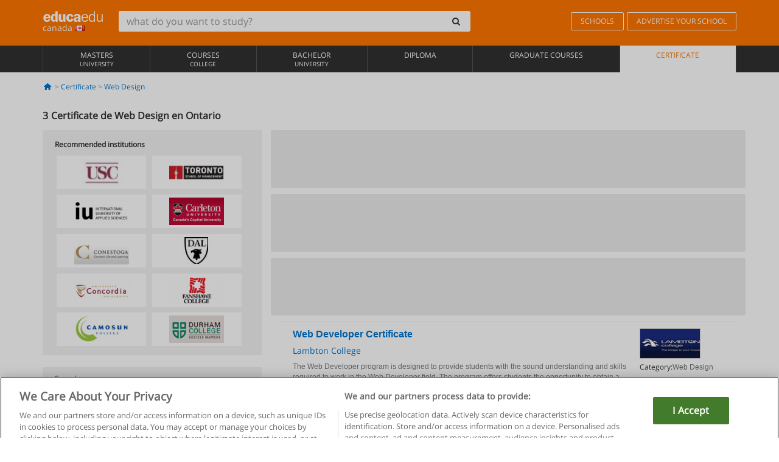

--- FILE ---
content_type: text/html; charset=UTF-8
request_url: https://www.educaedu.ca/certificate/web-design/ontario
body_size: 12653
content:
<!DOCTYPE html>
<html lang="en-CA">
    
    <head>
        
        <meta charset="UTF-8">
        <meta http-equiv="X-UA-Compatible" content="IE=edge">
        <meta name="viewport" content="width=device-width, initial-scale=1.0">
                    <meta name="robots" content="index, follow">
        <meta name="googlebot" content="index, follow"> 
                <meta name="description" content="Estudia Certificate de Web Design en Ontario con Educaedu. Encuentra programas de Educación Superior en las modalidades presencial y semipresencial, compara la oferta formativa de diferentes centros y universidades.">
            
        <title>            Certificate de Web Design en Ontario
                | Educaedu
</title>
        <link rel="dns-prefetch" href="https://static1.educaedu.ca/">
        <link rel="preconnect" href="https://static1.educaedu.ca/" crossorigin >
        <link rel="dns-prefetch" href="https://statictrack.educatrack.com/">
        <link rel="dns-prefetch" href="https://track.educatrack.com/">
        <link rel="dns-prefetch" href="https://fonts.gstatic.com">
        <link rel="dns-prefetch" href="https://www.googletagmanager.com">
        <link rel="dns-prefetch" href="https://www.google-analytics.com">
        <link rel="preconnect" href="https://statictrack.educatrack.com/" crossorigin>
        <link rel="preconnect" href="https://track.educatrack.com/" crossorigin>
        <link rel="preconnect" href="https://fonts.gstatic.com" crossorigin>
        <link rel="preconnect" href="https://www.googletagmanager.com" crossorigin>        
        <link rel="preconnect" href="https://www.google-analytics.com" crossorigin>

        <link rel="preload" href="https://static1.educaedu.ca/build/images/logo-educaedu.svg" fetchpriority="high"  as="image" type="image/svg+xml" >
<link rel="preload" href="https://fonts.gstatic.com/s/opensans/v16/mem8YaGs126MiZpBA-UFVZ0bf8pkAg.woff2" media="(min-width: 768px)" as="font" type="font/woff2" crossorigin>
<link rel="preload" href="https://static1.educaedu.ca/build/fonts/icons-educaedu.2e429f28.woff2" media="(min-width: 768px)" as="font" type="font/woff2" crossorigin>
<style>
    @font-face {
        font-family: "Open sans fallback";
        size-adjust: 103.50%;
        ascent-override: 103%;
        src: local("Arial");
    }
</style>            <style>
        .pagination>li{display:inline}.pagination>li>a{position:relative;float:left;padding:6px 12px;margin-left:-1px;line-height:1.42857143;color:#337ab7;text-decoration:none;background-color:#fff;border:1px solid #ddd}.pagination>li:first-child>a{margin-left:0;border-top-left-radius:4px;border-bottom-left-radius:4px}.pagination>.active>a{z-index:3;color:#fff;background-color:#337ab7;border-color:#337ab7}@-ms-viewport{width:device-width}.filtros li.panel .change-category-action,.filtros li.panel a{padding:6px 30px 6px 10px;color:#000;display:block;width:100%;padding-left:25px;font-size:12px;font-weight:400}.filtros li.panel.active>.change-category-action{color:#ff7600;text-decoration:none;background-color:#fff9f4}.filtros li.panel .change-category-action::before,.filtros li.panel .change-course_type-action::before,.filtros li.panel a::before{visibility:visible;content:'\f10c';font-family:icons-educaedu;margin-right:4px;font-size:14px;margin-left:-16px}.filtros li.panel.active>.change-category-action::before{content:'\f192'}@media screen and (max-width:767px){.pagination>li{display:none}.pagination>li:first-child{display:inline}.pagination>li.active:first-child{display:none}}[class^=icon-]:before{font-family:icons-educaedu;font-style:normal;font-weight:400;speak:none;display:inline-block;text-decoration:inherit;width:1em;margin-right:.2em;text-align:center;font-variant:normal;text-transform:none;line-height:1em;margin-left:.2em;-webkit-font-smoothing:antialiased;-moz-osx-font-smoothing:grayscale}.icon-search:before{content:'\e800'}.icon-down-open:before{content:'\e801'}.icon-cancel:before{content:'\e804'}.icon-menu:before{content:'\f008'}.icon-mail-alt:before{content:'\f0e0'}.icon-sliders:before{content:'\f1de'}html{font-family:sans-serif;-ms-text-size-adjust:100%;-webkit-text-size-adjust:100%}body{margin:0}header,nav{display:block}a{background-color:transparent}b,strong{font-weight:700}h1{font-size:2em;margin:.67em 0}img{border:0}svg:not(:root){overflow:hidden}button,input{color:inherit;font:inherit;margin:0}button{overflow:visible}button{text-transform:none}button{-webkit-appearance:button}button::-moz-focus-inner,input::-moz-focus-inner{border:0;padding:0}input{line-height:normal}input[type=search]{-webkit-appearance:textfield;-webkit-box-sizing:content-box;-moz-box-sizing:content-box;box-sizing:content-box}input[type=search]::-webkit-search-cancel-button,input[type=search]::-webkit-search-decoration{-webkit-appearance:none}*{-webkit-box-sizing:border-box;-moz-box-sizing:border-box;box-sizing:border-box}:after,:before{-webkit-box-sizing:border-box;-moz-box-sizing:border-box;box-sizing:border-box}html{font-size:10px}body{font-family:"Helvetica Neue",Helvetica,Arial,sans-serif;font-size:14px;line-height:1.42857143;color:#333;background-color:#fff}button,input{font-family:inherit;font-size:inherit;line-height:inherit}a{color:#337ab7;text-decoration:none}img{vertical-align:middle}h1,h4{font-family:inherit;font-weight:500;line-height:1.1;color:inherit}h1{margin-top:20px;margin-bottom:10px}h4{margin-top:10px;margin-bottom:10px}h1{font-size:36px}h4{font-size:18px}ul{margin-top:0;margin-bottom:10px}.container{padding-right:15px;padding-left:15px;margin-right:auto;margin-left:auto}@media (min-width:768px){.container{width:750px}}@media (min-width:992px){.container{width:970px}}@media (min-width:1200px){.container{width:1170px}}.row{margin-right:-15px;margin-left:-15px}.col-sm-4,.col-sm-8,.col-xs-12{position:relative;min-height:1px;padding-right:15px;padding-left:15px}.col-xs-12{float:left}.col-xs-12{width:100%}@media (min-width:768px){.col-sm-4,.col-sm-8{float:left}.col-sm-8{width:66.66666667%}.col-sm-4{width:33.33333333%}.col-sm-pull-8{right:66.66666667%}.col-sm-push-4{left:33.33333333%}}label{display:inline-block;max-width:100%;margin-bottom:5px;font-weight:700}input[type=search]{-webkit-box-sizing:border-box;-moz-box-sizing:border-box;box-sizing:border-box;-webkit-appearance:none;appearance:none}.form-control{display:block;width:100%;height:34px;padding:6px 12px;font-size:14px;line-height:1.42857143;color:#555;background-color:#fff;background-image:none;border:1px solid #ccc;border-radius:4px;-webkit-box-shadow:inset 0 1px 1px rgba(0,0,0,.075);box-shadow:inset 0 1px 1px rgba(0,0,0,.075)}.form-control::-moz-placeholder{color:#999;opacity:1}.form-control:-ms-input-placeholder{color:#999}.form-control::-webkit-input-placeholder{color:#999}.form-control::-ms-expand{background-color:transparent;border:0}.form-group{margin-bottom:15px}.btn{display:inline-block;margin-bottom:0;font-weight:400;text-align:center;white-space:nowrap;vertical-align:middle;-ms-touch-action:manipulation;touch-action:manipulation;background-image:none;border:1px solid transparent;padding:6px 12px;font-size:14px;line-height:1.42857143;border-radius:4px}.btn-default{color:#333;background-color:#fff;border-color:#ccc}.fade{opacity:0}.collapse{display:none}.caret{display:inline-block;width:0;height:0;margin-left:2px;vertical-align:middle;border-top:4px dashed;border-right:4px solid transparent;border-left:4px solid transparent}.btn .caret{margin-left:0}.input-group{position:relative;display:table;border-collapse:separate}.input-group .form-control{position:relative;z-index:2;float:left;width:100%;margin-bottom:0}.input-group .form-control,.input-group-btn{display:table-cell}.input-group-btn{width:1%;white-space:nowrap;vertical-align:middle}.input-group .form-control:first-child,.input-group-btn:last-child>.btn:not(:last-child):not(.dropdown-toggle){border-top-right-radius:0;border-bottom-right-radius:0}.input-group-btn:last-child>.btn{border-top-left-radius:0;border-bottom-left-radius:0}.input-group-btn{position:relative;font-size:0;white-space:nowrap}.input-group-btn>.btn{position:relative}.input-group-btn>.btn+.btn{margin-left:-1px}.input-group-btn:last-child>.btn{z-index:2;margin-left:-1px}.nav{padding-left:0;margin-bottom:0;list-style:none}.nav>li{position:relative;display:block}.nav>li>a{position:relative;display:block;padding:10px 15px}.nav-stacked>li{float:none}.nav-stacked>li+li{margin-top:2px;margin-left:0}.navbar{position:relative;min-height:50px;margin-bottom:20px;border:1px solid transparent}.navbar-collapse{padding-right:15px;padding-left:15px;overflow-x:visible;border-top:1px solid transparent;-webkit-box-shadow:inset 0 1px 0 rgba(255,255,255,.1);box-shadow:inset 0 1px 0 rgba(255,255,255,.1);-webkit-overflow-scrolling:touch}.container>.navbar-collapse,.container>.navbar-header{margin-right:-15px;margin-left:-15px}.navbar-brand{float:left;height:50px;padding:15px;font-size:18px;line-height:20px}.navbar-brand>img{display:block}@media (min-width:768px){.navbar{border-radius:4px}.navbar-header{float:left}.navbar-collapse{width:auto;border-top:0;-webkit-box-shadow:none;box-shadow:none}.navbar-collapse.collapse{display:block!important;height:auto!important;padding-bottom:0;overflow:visible!important}.container>.navbar-collapse,.container>.navbar-header{margin-right:0;margin-left:0}.navbar>.container .navbar-brand{margin-left:-15px}.navbar-toggle{display:none}}.navbar-toggle{position:relative;float:right;padding:9px 10px;margin-right:15px;margin-top:8px;margin-bottom:8px;background-color:transparent;background-image:none;border:1px solid transparent;border-radius:4px}.navbar-nav{margin:7.5px -15px}.navbar-nav>li>a{padding-top:10px;padding-bottom:10px;line-height:20px}@media (min-width:768px){.navbar-nav{float:left;margin:0}.navbar-nav>li{float:left}.navbar-nav>li>a{padding-top:15px;padding-bottom:15px}.navbar-form .form-control{display:inline-block;width:auto;vertical-align:middle}.navbar-form .input-group{display:inline-table;vertical-align:middle}.navbar-form .input-group .form-control,.navbar-form .input-group .input-group-btn{width:auto}.navbar-form .input-group>.form-control{width:100%}}.navbar-form{padding:10px 15px;margin-right:-15px;margin-left:-15px;border-top:1px solid transparent;border-bottom:1px solid transparent;-webkit-box-shadow:inset 0 1px 0 rgba(255,255,255,.1),0 1px 0 rgba(255,255,255,.1);box-shadow:inset 0 1px 0 rgba(255,255,255,.1),0 1px 0 rgba(255,255,255,.1);margin-top:8px;margin-bottom:8px}@media (min-width:768px){.navbar-form{width:auto;padding-top:0;padding-bottom:0;margin-right:0;margin-left:0;border:0;-webkit-box-shadow:none;box-shadow:none}.navbar-right{float:right!important;margin-right:-15px}}.navbar-default{background-color:#f8f8f8;border-color:#e7e7e7}.navbar-default .navbar-nav>li>a{color:#777}.navbar-default .navbar-nav>.active>a{color:#555;background-color:#e7e7e7}.navbar-default .navbar-collapse{border-color:#e7e7e7}.panel{margin-bottom:20px;background-color:#fff;border:1px solid transparent;border-radius:4px;-webkit-box-shadow:0 1px 1px rgba(0,0,0,.05);box-shadow:0 1px 1px rgba(0,0,0,.05)}button.close{padding:0;background:0 0;border:0;-webkit-appearance:none;appearance:none}.modal{position:fixed;top:0;right:0;bottom:0;left:0;z-index:1050;display:none;overflow:hidden;-webkit-overflow-scrolling:touch;outline:0}.modal.fade .modal-dialog{-webkit-transform:translate(0,-25%);-ms-transform:translate(0,-25%);-o-transform:translate(0,-25%);transform:translate(0,-25%)}.modal-dialog{position:relative;width:auto;margin:10px}.modal-content{position:relative;background-color:#fff;-webkit-background-clip:padding-box;background-clip:padding-box;border:1px solid #999;border:1px solid rgba(0,0,0,.2);border-radius:6px;-webkit-box-shadow:0 3px 9px rgba(0,0,0,.5);box-shadow:0 3px 9px rgba(0,0,0,.5);outline:0}.modal-header{padding:15px;border-bottom:1px solid #e5e5e5}.modal-header .close{margin-top:-2px}.modal-title{margin:0;line-height:1.42857143}@media (min-width:768px){.modal-dialog{width:600px;margin:30px auto}.modal-content{-webkit-box-shadow:0 5px 15px rgba(0,0,0,.5);box-shadow:0 5px 15px rgba(0,0,0,.5)}}.container:after,.container:before,.modal-header:after,.modal-header:before,.nav:after,.nav:before,.navbar-collapse:after,.navbar-collapse:before,.navbar-header:after,.navbar-header:before,.navbar:after,.navbar:before,.row:after,.row:before{display:table;content:" "}.container:after,.modal-header:after,.nav:after,.navbar-collapse:after,.navbar-header:after,.navbar:after,.row:after{clear:both}.pull-right{float:right!important}.hidden{display:none!important}.visible-xs{display:none!important}@media (max-width:767px){.visible-xs{display:block!important}.hidden-xs{display:none!important}}body{font-family:'Open sans',Helvetica,Arial,sans-serif;background-color:transparent}h1,h4{font-family:'Open sans',Helvetica,Arial,sans-serif}.btn{font-family:"Open sans",Helvetica,Arial,sans-serif}h1{font-weight:600;margin-top:0;margin-bottom:0;font-size:16px;line-height:18px}a{color:#337ab7}.form-control{-webkit-box-shadow:none;box-shadow:none}.centros-recomendados{padding:5px 20px 10px;margin-bottom:20px;background-color:#f2f2f2;font-size:12px}.centros-recomendados label{display:block;margin-top:10px}.centros-recomendados .thumbnail img{margin:0 10px 10px 0}.header-h1{margin-bottom:15px;margin-top:15px}.number-h1{font-weight:600;font-size:16px;line-height:18px;float:left;margin-right:5px}.centros-recomendados a.thumbnail{width:46%;background-color:#fff;display:inline-block;margin:1.5% 1%;text-align:center}.filtros .centros-recomendados .thumbnail img{padding:5px;margin:0 auto;text-align:center;max-width:100%;height:auto}@media only screen and (max-width:767px){.centros-recomendados{display:none}.hidden-xs{display:none!important}}@media only screen and (max-width:360px){.hidden-xxs{display:none!important}.hidden-xs{display:none!important}}.btn,.form-control{border-radius:2px}.back-to-top{position:fixed;bottom:20px;right:20px;display:none;z-index:9;border-radius:50%;height:35px;width:35px;background-color:transparent;font-size:21px;color:#b7b7b7;padding:0;-ms-transform:rotate(180deg);-webkit-transform:rotate(180deg);transform:rotate(180deg)}[class^=icon-]:before{visibility:visible}.centros-recomendados .thumbnail img{margin:0 0 10px}.form-control::-webkit-input-placeholder{font-style:normal}.form-control::-moz-placeholder{font-style:normal}.form-control:-ms-input-placeholder{font-style:normal}.form-control:-moz-placeholder{font-style:normal}a{color:#0076d1}button.close{-webkit-appearance:none;padding:0;background:0 0;border:0}.close{float:right;font-size:21px;font-weight:700;line-height:1;color:#000;text-shadow:0 1px 0 #fff;opacity:.2}.barracookies{z-index:99999;position:fixed;left:0;right:0;bottom:0;padding:5px;background:#f5f5f5;line-height:20px;font-size:12px;text-align:center;box-sizing:border-box;display:none}.barracookies a.view-more{color:#f04d00;text-decoration:none;font-size:12px}.barracookies button.cookie-bar-close-option{background-color:transparent;border:0;color:#f04d00}.barracookies .container{position:relative}.barracookies .container .container-text{width:auto;height:auto;margin:0 auto;position:relative;display:inline}.modal{padding-right:0!important}.modal button.close{-webkit-appearance:none;padding:0;background:0 0;border:0}.modal .close{float:right;font-size:21px;font-weight:700;line-height:1;color:#000;text-shadow:0 1px 0 #fff;opacity:.2}.modal-educaedu-old .close{margin-top:-26px;background-color:#ff7800!important;padding:2px 10px!important;opacity:1;border:0;color:#fff;text-shadow:none;position:absolute;z-index:99;right:0;top:1px}.modal-educaedu-old .modal-header .modal-title{display:none}.modal-educaedu-old .modal-header{padding:0;margin-top:-1px}.modal-educaedu-old .modal-content{border-radius:0}.modal-dialog{margin:60px auto 0}.modal-content{border:0}.modal-content-big{width:60%}@media (max-width:1200px){.modal-content-big{width:90%}}.modal-iframe{position:absolute;top:0;left:0}@media screen and (-webkit-min-device-pixel-ratio:0){input{font-size:16px!important}}ul.full-width li span{display:block;font-size:10px;margin-top:-6px}ul.full-width{width:100%}ul.full-width li{list-style:none;text-align:center;border-right:1px solid #545454;-webkit-box-flex:1;-ms-flex-positive:1;flex-grow:1}ul.full-width li:first-child{border-left:1px solid #545454}ul.full-width li a{display:block;text-decoration:none}@media only screen and (max-width:995px){ul.full-width li,ul.full-width li:first-child{border-right:none;border-left:none}ul.full-width li a{font-size:12px}ul.full-width li span{font-size:8px}}ul.full-width{display:table;table-layout:fixed;display:-webkit-box;display:-ms-flexbox;display:flex;-webkit-box-orient:horizontal;-webkit-box-direction:normal;-ms-flex-direction:row;flex-direction:row}.navbar-collapse{padding-right:0;padding-left:0}.navbar-orange{background:#ff7600;margin-bottom:0;border-radius:0}.navbar-orange a{color:#fff}.navbar-orange .navbar-brand{height:auto;padding:18px 15px 14px;font-size:14px}.navbar-brand span img{vertical-align:baseline;height:9px}.navbar-orange .navbar-brand>img{height:18px}.navbar-orange .navbar-nav>li>a{border:1px solid;padding-top:4px;padding-bottom:4px;margin-top:20px;margin-left:5px;font-size:12px}.navbar-orange .navbar-right{margin-right:0}.navbar-nav>li>a{padding-top:25px;padding-bottom:25px}.navbar{min-height:0;margin-bottom:0;border-radius:0;border:0}.navbar-toggle{margin-bottom:0;font-size:21px;color:#fff;padding:5px 0;border-radius:2px}.navbar-default{background-color:#303030}.navbar-default .navbar-nav>li>a{color:#fff}.navbar-default .navbar-nav>li>a{font-size:12px;padding:6px 0 4px;text-transform:uppercase;height:100%}.navbar-default .navbar-nav>li.active>a{color:#ff7600;background-color:#fff}.navbar-brand>img{vertical-align:baseline;width:100px}.navbar-form{padding:10px;display:inline-block}.navbar-form .input-group-btn .btn{border-left-color:transparent}.navbar-form .form-control{border:0;-webkit-box-shadow:none;box-shadow:none}.navbar-form .btn,.navbar-form .form-control{border:1px solid #fff}@media only screen and (max-width:767px){.navbar-orange .navbar-brand{padding:12px 16px 10px 15px}.li-centers{border-top:1px solid #545454}.navbar-form .input-group>.form-control{width:100%}.navbar-form{margin-top:0;margin-bottom:0;padding-top:0;border-top:0;box-shadow:none;display:block}.navbar-brand>img{width:100px}}.header-buscador button,.header-buscador input{border:0;box-shadow:none}.header-buscador .btn-close{display:none}.header-buscador .input-group-btn .btn{border-top-right-radius:3px!important;border-bottom-right-radius:3px!important}@media (max-width:767px){.barracookies .container .container-text{display:block}.header-buscador{max-width:100%;position:fixed;z-index:10;top:0;right:15px;border:0;left:15px;background:#fff;border-bottom:1px solid #ccc;box-shadow:0 0 5px rgba(0,0,0,.2)}.header-buscador .navbar-form{margin-right:0;margin-left:0;margin-top:12px;margin-bottom:2px}.header-search-action-button{background-color:#ff7600;color:#fff;border:1px solid #ff7600!important;border-radius:3px!important}.header-search-action-button .icon-search:before{font-size:18px}.header-buscador .btn-close{border:0;margin-left:2px;display:inline-block;background-color:transparent;color:var(--color-grisoscuro)}.header-buscador .input-group-btn{padding-left:10px}.header-buscador .navbar-form input{border-bottom:1px solid}}@media (min-width:768px){.header-buscador.collapse{display:inline-table!important}.header-buscador{width:calc(100% - 480px)}.header-buscador .navbar-form,.header-buscador .navbar-form .input-group{width:100%}}header a,nav a{font-family:'Open Sans',sans-serif}ul{list-style:none}.navbar-white{background-color:#fff}@media screen and (max-width:767px){.filter-buttons{display:flex;flex-direction:row;align-items:center;background-color:#f2f2f2;margin:0 -15px;padding:10px 15px;overflow-x:auto}.filter-buttons-group{display:flex;flex-wrap:nowrap;margin-left:10px}.filter-buttons-group .btn{margin-right:5px}.filter-buttons-group .btn.selected{color:#fff;background-color:#337ab7;border-color:#2e6da4}}.filtros-container{background-color:#f2f2f2;padding:0;font-size:12px}.filtros .form-group{padding:10px 20px 20px;border-bottom:3px solid #fff;margin-top:5px;margin-bottom:5px}.filtros .form-group input[type=text]{-webkit-appearance:none;-moz-appearance:none;appearance:none;border:1px solid #ccc}.filtros .input-group-btn .btn{border-left-color:transparent}.filtros .panel{border:none;line-height:18px;margin-bottom:0;background-color:#fff;border-top:1px solid #eee;position:relative;margin-top:0}.filtros li.panel a{padding:6px 30px 6px 10px;color:#000;display:block;width:100%;padding-left:25px;font-size:12px;font-weight:400}.filtros .items-count{padding:8px;position:absolute;right:0;top:0;color:#757575}.filtros li.panel .change-course_type-action::before,.filtros li.panel a::before{visibility:visible;content:'\f10c';font-family:icons-educaedu;margin-right:4px;font-size:14px;margin-left:-16px}.filtros .form-control{font-size:12px}@media screen and (max-width:767px){.row-offcanvas{margin-top:10px;position:relative}.row-offcanvas-left{left:0}.row-offcanvas-left .sidebar-offcanvas{left:-100%}.sidebar-offcanvas{position:absolute;top:0;z-index:999}.sidebar-offcanvas{position:fixed}.filtros .navbar{padding:10px;width:100%}.filtros-form input{color:#000}.mobile-count-show{font-weight:700;font-family:'Open Sans',sans-serif;font-size:14px;line-height:34px;text-align:center;color:#666}.button-visible{display:inline-block!important}}.filtros-form input{font-family:"Open sans",Helvetica,Arial,sans-serif;font-size:12px}.adsense_skeleton{height:120px;border-radius:3px;margin-bottom:10px;background-color:#eee;animation:1.6s linear infinite adsense_skeleton}@keyframes adsense_skeleton{0%{background-color:#eee}50%{background-color:#e0e0e0}}.course-row{padding-bottom:10px;border:1px solid transparent;border-bottom:1px solid #eee;padding:10px 20px}.course-row{display:grid;grid-template-columns:2fr 2fr 1fr;gap:5px 10px;grid-auto-flow:row dense;grid-template-areas:"course-title course-title course-title" "course-info course-info course-info" "course-buttons course-buttons course-buttons"}.center-logo{display:none;grid-area:center-logo}.course-title{grid-area:course-title}.course-info{grid-area:course-info}.course-description{display:none;grid-area:course-description}.course-buttons{grid-area:course-buttons}.course-download-button{grid-area:course-download-button}.course-whatsapp-button{grid-area:course-whatsapp-button}.course-info-button{grid-area:course-info-button}@media screen and (min-width:768px){.filtros-container .nav.nav-stacked{max-height:350px;overflow:auto;padding:4px 0}.adsense_skeleton{height:95px}.course-buttons{display:block}.course-row{grid-template-columns:2fr 2fr 1fr;grid-template-areas:"course-title course-title center-logo" "course-description course-description course-info" "course-buttons course-buttons course-info"}.course-description{display:block}.center-logo{display:inline-block;font-size:12px}}.first-course-list-row{border-top:1px solid #eee}.course-buttons{padding-top:10px}.course-center-logo{border:1px solid #ccc;min-width:100px;min-height:50px}.course-content-row{margin-bottom:7px;font-size:12px}.course-content-row.grey-text{font-size:12px}.grey-text{color:#757575;font-family:Arial,Helvetica,sans-serif}.course-title-link{font-family:Arial,Helvetica,serif,sans-serif;font-size:16px;line-height:20px;font-weight:700;color:#0076d1;margin-bottom:7px;display:inline-block}.course-price{color:#b65b0c;font-weight:700}@media screen and (max-width:992px){.center-link-element.link-logo{float:right;padding:0}.center-link-element,.center-name{font-size:13px}}.btn-educaedu-primary{background:#ff7600;background:-webkit-linear-gradient(#fd8c2b,#ff7600);background:-o-linear-gradient(#fd8c2b,#ff7600);background:-moz-linear-gradient(#fd8c2b,#ff7600);background:linear-gradient(#fd8c2b,#ff7600);border-radius:6px;color:#fff;font-weight:700;padding:4px 10px}.btn-educaedu-primary{flex-grow:1;font-size:13px}@media screen and (min-width:375px){.btn-educaedu-primary{font-size:13px}}.course-buttons{display:flex;flex-wrap:wrap;gap:.5em}.course-buttons .btn-educaedu-primary i{display:none}@media screen and (min-width:767px){.btn-educaedu-primary{flex-grow:0}.course-buttons .btn-educaedu-primary i{display:inline-block}}.pagination-text{display:none}@media screen and (max-width:767px){.pagination-text{display:inline-block}}.sf-minitoolbar{background-color:#222;border-top-left-radius:4px;bottom:0;box-sizing:border-box;display:none;height:36px;padding:6px;position:fixed;right:0;z-index:99999}.sf-minitoolbar button{background-color:transparent;padding:0;border:none}.sf-minitoolbar svg{max-height:24px;max-width:24px;display:inline}.sf-toolbar-clearer{clear:both;height:36px}.sf-display-none{display:none}.sf-toolbarreset *{box-sizing:content-box;vertical-align:baseline;letter-spacing:normal;width:auto}.sf-toolbarreset{background-color:#222;bottom:0;box-shadow:0 -1px 0 rgba(0,0,0,.2);color:#eee;font:11px Arial,sans-serif;left:0;margin:0;padding:0 36px 0 0;position:fixed;right:0;text-align:left;text-transform:none;z-index:99999;direction:ltr;-webkit-font-smoothing:subpixel-antialiased;-moz-osx-font-smoothing:auto}.sf-toolbarreset svg{height:20px;width:20px;display:inline-block}.sf-toolbarreset .sf-cancel-button{color:#444}.sf-toolbarreset .hide-button{background:#444;display:block;position:absolute;top:0;right:0;width:36px;height:36px;text-align:center;border:none;margin:0;padding:0}.sf-toolbarreset .hide-button svg{max-height:18px;margin-top:1px}.sf-toolbar-block{display:block;float:left;height:36px;margin-right:0;white-space:nowrap;max-width:15%}.sf-toolbar-block>a{display:block;text-decoration:none;background-color:transparent;color:inherit}.sf-toolbar-block span{display:inline-block}.sf-toolbar-block .sf-toolbar-value{color:#f5f5f5;font-size:13px;line-height:36px;padding:0}.sf-toolbar-block .sf-toolbar-info{border-collapse:collapse;display:table;z-index:100000}.sf-toolbar-block .sf-toolbar-info-piece{border-bottom:3px solid transparent;display:table-row}.sf-toolbar-block .sf-toolbar-info-piece:last-child{margin-bottom:0}.sf-toolbar-block .sf-toolbar-info-piece b{color:#aaa;display:table-cell;font-size:11px;padding:4px 8px 4px 0}.sf-toolbar-block:not(.sf-toolbar-block-dump) .sf-toolbar-info-piece span{color:#f5f5f5}.sf-toolbar-block .sf-toolbar-info-piece span{font-size:12px}.sf-toolbar-block .sf-toolbar-info{background-color:#444;bottom:36px;color:#f5f5f5;display:none;padding:9px 0;position:absolute}.sf-toolbar-block .sf-toolbar-icon{display:block;height:36px;padding:0 7px;overflow:hidden;text-overflow:ellipsis}.sf-toolbar-block-request .sf-toolbar-icon{padding-left:0;padding-right:0}.sf-toolbar-block .sf-toolbar-icon svg{border-width:0;position:relative;top:8px;vertical-align:baseline}.sf-toolbar-block .sf-toolbar-icon svg+span{margin-left:4px}.sf-toolbar-icon .sf-toolbar-value{display:none}@media (min-width:768px){.sf-toolbar-icon .sf-toolbar-value{display:inline}.sf-toolbar-block .sf-toolbar-icon svg{top:6px}.sf-toolbar-block .sf-toolbar-icon{padding:0 10px}.sf-toolbar-block-request .sf-toolbar-icon{padding-left:0;padding-right:0}.sf-toolbar-block .sf-toolbar-info-piece b{font-size:12px}.sf-toolbar-block .sf-toolbar-info-piece span{font-size:13px}}        
    </style>
        
         
        
        <link rel="shortcut icon" href="https://static1.educaedu.ca/build/images/favicon-educaedu.ico">
        <link rel="apple-touch-icon" href="https://static1.educaedu.ca/apple-touch-icon.png">
        
        <script>
            window.onerror = function (msg, file, lineNo, columnNo, error){
                if(/googlebot/i.test(navigator.userAgent)){
                    return false;
                }
                var params = 'url='+window.location.href+'&line='+lineNo+'&col='+columnNo+'&message='+msg+'&error='+error+'&file='+file;
                var xhttp = new XMLHttpRequest();
                xhttp.open('POST','/js-errors',true);
                xhttp.setRequestHeader('Content-type', 'application/x-www-form-urlencoded');
                xhttp.send(params);
                if(typeof error !== 'undefined') {
                    dataLayer = dataLayer || [];
                    dataLayer.push({'event':'error_js'});
                }
                return false;
            };
        </script>

                    <script>var userEmail = '';</script>
                
            
            <script>        
            var pageOptions = {
                'pubId': 'pub-0159970609929852',
                'channel': '0490655742',
                'adtest': 'off',
                'hl': 'en',
                'ie': 'utf8',
                'oe': 'utf8',
                'mode': '',
                'styleId': '5412800633',
                'personalizedAds': true,
                'query': 'Certificate Web Design in Ontario',
                'number': 3 
            };
    
            var adblocks = [{'container': 'adsgoogle1'} , {'container' : 'adsgoogle2'}];
        </script>
    
    <script>
                    var numResults = '3';
            </script>    
        
        <!-- Google Tag Manager -->
        <script>(function(w,d,s,l,i){w[l]=w[l]||[];w[l].push({'gtm.start':
        new Date().getTime(),event:'gtm.js'});var f=d.getElementsByTagName(s)[0],
        j=d.createElement(s),dl=l!='dataLayer'?'&l='+l:'';j.async=true;j.src=
        'https://www.googletagmanager.com/gtm.js?id='+i+dl;f.parentNode.insertBefore(j,f);
        })(window,document,'script','dataLayer','GTM-NWCBB9P');</script>
        <!-- End Google Tag Manager -->
        
            <link rel="canonical" href="https://www.educaedu.ca/certificate/web-design/ontario">
    
            <link rel="amphtml" href="https://www.educaedu.ca/amp/certificate/web-design/ontario">
    
            
        
            </head>
    
    <body>
                 
        <!-- Google Tag Manager (noscript) -->
        <noscript><iframe src="https://www.googletagmanager.com/ns.html?id=GTM-NWCBB9P"
        height="0" width="0" style="display:none;visibility:hidden"></iframe></noscript>
        <!-- End Google Tag Manager (noscript) -->
        
        
                        <header class="header navbar navbar-orange country-code-ca">
        <div class="container">
            
            <div class="navbar-header">
                <button  type="button" class="dev-open-menu navbar-toggle collapsed" aria-label="Menu" data-toggle="collapse" data-target="#navbar" aria-expanded="false" aria-controls="navbar">
                    <i class="icon-menu"></i>
                    <i class="icon-cancel ri-close-circle-line hidden"></i>
                </button>
                <button type="button" class="dev-open-search navbar-toggle collapsed" aria-label="search" data-toggle="collapse" data-target="#navbar-buscador" aria-expanded="false" aria-controls="navbar-buscador">
                    <span class="icon-search"></span>
                </button>

                <a class="navbar-brand" href="https://www.educaedu.ca/" title="Educaedu Canada">
                                            <img src="https://static1.educaedu.ca/build/images/logo-educaedu.svg" onerror="this.onerror=null; this.src='https://static1.educaedu.ca/build/images/logo-educaedu.png'" width="300" height="55" alt="Educaedu">                        
                                        <span class="hidden-xxs">
                        canada
                        <img src="https://static1.educaedu.ca/build/images/ca.gif" alt="" width="16" height="11">
                    </span>
                </a> 
            </div>

            <div id="navbar-buscador" class="navbar-collapse collapse header-buscador" aria-expanded="false" role="navigation">
                <form class="navbar-form" method="get" action="https://www.educaedu.ca/nf/search.php">
                    <div class="input-group">
                        <input type="search" name="txtBusqueda" id="header_search_text" aria-label="what do you want to study?" class="header_search_text form-control" placeholder="what do you want to study?">
                        <span class="input-group-btn">
                            <button class="btn btn-default header-search-action-button" aria-label="search" type="submit">
                                <span class="icon-search"></span>
                            </button>
                            <button class="btn btn-close" type="button" aria-label="Close"  data-toggle="collapse" data-target="#navbar-buscador">
                                <i class="icon-cancel ri-close-circle-line"></i>
                            </button>
                        </span>
                    </div>
                </form>
            </div>

            <ul class="nav navbar-nav navbar-right hidden-xs">               
                <li>
                                        <a href="https://www.educaedu.ca/schools" class="btn" title="Schools">
                        SCHOOLS
                    </a>
                </li>
                <li>
                    <a href="https://www.educaedu.ca/educational-institution-access/advertise-your-institution.php" class="btn" title="Advertise your school">
                        ADVERTISE YOUR SCHOOL
                    </a>
                </li>
            </ul>

        </div>
    </header>

    <nav class="navbar navbar-default">
        <div class="container">

            <div id="navbar" class="collapse navbar-collapse">

                <ul class="nav navbar-nav full-width">
                                    
                                                                                        
                                                                                                    <li class="">
                        <a href="https://www.educaedu.ca/masters" title="Masters University">
                            Masters
                            <span>University</span>                        </a>
                    </li>
                    
                                    
                                                                                        
                                                                                                    <li class="">
                        <a href="https://www.educaedu.ca/courses" title="Courses College">
                            Courses
                            <span>College</span>                        </a>
                    </li>
                    
                                    
                                                                                        
                                                                                                    <li class="">
                        <a href="https://www.educaedu.ca/bachelor" title="Bachelor University">
                            Bachelor
                            <span>University</span>                        </a>
                    </li>
                    
                                    
                                                                                                                                                                                            
                                                                                                    <li class="">
                        <a href="https://www.educaedu.ca/diploma" title="Diploma">
                            Diploma
                                                    </a>
                    </li>
                    
                                    
                                                                                                                                                                                            
                                                                                                    <li class="">
                        <a href="https://www.educaedu.ca/graduate-courses" title="Graduate Courses">
                            Graduate Courses
                                                    </a>
                    </li>
                    
                                    
                                                                                                                                                                                            
                                                                                                    <li class="active">
                        <a href="https://www.educaedu.ca/certificate" title="Certificate">
                            Certificate
                                                    </a>
                    </li>
                    
                                    <li class="li-centers visible-xs">
                                                <a href="https://www.educaedu.ca/schools" class="btn" title="Schools">
                            SCHOOLS
                        </a>
                    </li>
                </ul>

            </div>

        </div>
    </nav>            
        
        
            <div class="container">
                   
            <div class="filter-buttons" data-spy="affix" data-offset-top="100">
                <div>
                    <button class=" btn btn-default pull-right visible-xs" aria-label="FILTERS" data-dev-filter="all">
                        <i class="icon-sliders ri-equalizer-2-line"></i>
                    </button> 
                </div>
                <div class="filter-buttons-group">                
                    <button class=" btn btn-default pull-right visible-xs  selected " data-dev-filter="course_type-filter">
                        Type of course: <strong>Certificate</strong> <span class="caret"></span>
                    </button> 
                    <button class=" btn btn-default pull-right visible-xs " data-dev-filter="modality-filter">
                        study mode / Location <span class="caret"></span>
                    </button>    
                    <button class=" btn btn-default pull-right visible-xs   selected " data-dev-filter="category-filter" >
                        category: <strong>Web Design</strong> <span class="caret"></span>
                    </button>
                </div>
            </div>
            <div class="row ">
                <div id="header.page.breadcrum" class="col-xs-12 SimpleBreadcrumb_container"> 
                                                <span class="breadcrumb-element">
                        <a href="https://www.educaedu.ca" 
                                                        title="Go to Home" 
                                                       class="SimpleBreadcrumb_link"><i class="icon-home"></i></a>
                    </span>

                
                                                <span class="breadcrumb-element">
                        <a href="https://www.educaedu.ca/certificate" 
                                                        title="Certificate" 
                                                       class="SimpleBreadcrumb_link">Certificate</a>
                    </span>

                
                                                <span class="breadcrumb-element">
                        <a href="https://www.educaedu.ca/certificate/web-design" 
                                                        title="Web Design" 
                                                       class="SimpleBreadcrumb_link">Web Design</a>
                    </span>

                
                            
             
        </div>
                <script type="application/ld+json">    
    {"@context":"https:\/\/schema.org","@type":"BreadcrumbList","itemListElement":[{"@type":"ListItem","position":0,"name":"Go to Home","item":{"id":"https:\/\/www.educaedu.ca"}},{"@type":"ListItem","position":1,"name":"Certificate","item":{"id":"https:\/\/www.educaedu.ca\/certificate"}},{"@type":"ListItem","position":2,"name":"Web Design","item":{"id":"https:\/\/www.educaedu.ca\/certificate\/web-design"}},{"@type":"ListItem","position":3,"name":"Ontario"}]}
</script>
    </div>
 
            
            
    <div id="header.page.h1">
        <span class="number-h1">3</span>
 		<h1 class="header-h1">
             Certificate de Web Design en Ontario        </h1>
    </div>

            <div class="row row-offcanvas row-offcanvas-left">
                <div class="col-sm-8 col-sm-push-4 col-xs-12">
                                                            
                            <div class="Adsense row">
        <div class="Adsense_container" id="adsgoogle1">
                            <div class="adsense_skeleton"></div>
                            <div class="adsense_skeleton"></div>
                            <div class="adsense_skeleton"></div>
                    
        </div>
    </div>

  



        
    <div class="course-row course-link-element first-course-list-row" data-url="https://www.educaedu.ca/web-developer-certificate-certificate-2400.html">
        <div class="center-logo center-link-element link-logo" data-url="https://www.educaedu.ca/schools/lambton-college-uni89">
            <img src="https://static1.educaedu.ca/build/images/default-center-logo.jpg" data-src="https://static1.educaedu.ca/logos/20/89.jpg" class="course-center-logo dev-lazy" alt="Lambton College"  title="Lambton College" width="100" height="50">
        </div>
        
        <div class="course-title">
            <a class="course-title-link" href="https://www.educaedu.ca/web-developer-certificate-certificate-2400.html" title="Web Developer Certificate" >
                    Web Developer Certificate
            </a>
            <div class="center-name">
                <a class="center-link-element" data-url="https://www.educaedu.ca/schools/lambton-college-uni89" href="https://www.educaedu.ca/schools/lambton-college-uni89" title="Lambton College">Lambton College</a>
            </div>
        </div>        


        <div class="course-info">
            <div class="course-content-row">
                <span class="course-info-label">Category:</span><span class="grey-text">Web Design</span>
            </div>
            <div class="course-content-row">
                <span class="course-info-label">Study mode:</span><span class="grey-text">At the institution</span>
            </div>
            
                        
            </div>
        
        <div class="course-description grey-text course-content-row">
                                              The Web Developer program is designed to provide students with the sound understanding and skills required to work in the Web Developer field. The program offers students the opportunity to obtain a thorough understanding of web development techniques and practices...
                    </div>

        
                    <div class="course-buttons">
                
                                <div class="course-info-button course-modal-link-element btn btn-educaedu-primary" data-url="https://www.educaedu.ca/web-developer-certificate-certificate-2400.html?submit_method=info_request" title="+ Information by E-mail">
                    <i class="icon-mail-alt ri-mail-line"></i> + Information by E-mail
                </div>                
            </div>
        
    </div>
        <script>
        dataLayer = dataLayer || [];

        var centerViewsObj = dataLayer.find(item => item.centerViews);
        if (centerViewsObj) {
            centerViewsObj.centerViews.push({'idMaestro': 108825, 'name': 'Lambton College'});
        } else {
            dataLayer.push({
                'centerViews': [{'idMaestro': 108825, 'name': 'Lambton College'}]
            });
        }
    </script>

            

        
    <div class="course-row course-link-element " data-url="https://www.educaedu.ca/web-development-essentials-ontario-college-certificate-certificate-2234.html">
        <div class="center-logo center-link-element link-logo" data-url="https://www.educaedu.ca/schools/fanshawe-college-uni48">
            <img src="https://static1.educaedu.ca/build/images/default-center-logo.jpg" data-src="https://static1.educaedu.ca/logos/20/48.jpg" class="course-center-logo dev-lazy" alt="Fanshawe College"  title="Fanshawe College" width="100" height="50">
        </div>
        
        <div class="course-title">
            <a class="course-title-link" href="https://www.educaedu.ca/web-development-essentials-ontario-college-certificate-certificate-2234.html" title="Web Development Essentials Ontario College Certificate" >
                    Web Development Essentials Ontario College Certificate
            </a>
            <div class="center-name">
                <a class="center-link-element" data-url="https://www.educaedu.ca/schools/fanshawe-college-uni48" href="https://www.educaedu.ca/schools/fanshawe-college-uni48" title="Fanshawe College">Fanshawe College</a>
            </div>
        </div>        


        <div class="course-info">
            <div class="course-content-row">
                <span class="course-info-label">Category:</span><span class="grey-text">Web Design</span>
            </div>
            <div class="course-content-row">
                <span class="course-info-label">Study mode:</span><span class="grey-text">At the institution</span>
            </div>
            
                        
            </div>
        
        <div class="course-description grey-text course-content-row">
                                            Web Development Essentials Ontario College Certificate The Web Development Essentials Ontario College Certificate program prepares students to work in the growing field of web-centric business application development.  The focus of the program is to construct...
                    </div>

        
                    <div class="course-buttons">
                
                                <div class="course-info-button course-modal-link-element btn btn-educaedu-primary" data-url="https://www.educaedu.ca/web-development-essentials-ontario-college-certificate-certificate-2234.html?submit_method=info_request" title="+ Information by E-mail">
                    <i class="icon-mail-alt ri-mail-line"></i> + Information by E-mail
                </div>                
            </div>
        
    </div>
        <script>
        dataLayer = dataLayer || [];

        var centerViewsObj = dataLayer.find(item => item.centerViews);
        if (centerViewsObj) {
            centerViewsObj.centerViews.push({'idMaestro': 108784, 'name': 'Fanshawe College'});
        } else {
            dataLayer.push({
                'centerViews': [{'idMaestro': 108784, 'name': 'Fanshawe College'}]
            });
        }
    </script>

            

        
    <div class="course-row course-link-element " data-url="https://www.educaedu.ca/web-design-certificate-certificate-1491.html">
        <div class="center-logo center-link-element link-logo" data-url="https://www.educaedu.ca/schools/conestoga-college-uni45">
            <img src="https://static1.educaedu.ca/build/images/default-center-logo.jpg" data-src="https://static1.educaedu.ca/logos/20/45.jpg" class="course-center-logo dev-lazy" alt="Conestoga College"  title="Conestoga College" width="100" height="50">
        </div>
        
        <div class="course-title">
            <a class="course-title-link" href="https://www.educaedu.ca/web-design-certificate-certificate-1491.html" title="Web Design Certificate" >
                    Web Design Certificate
            </a>
            <div class="center-name">
                <a class="center-link-element" data-url="https://www.educaedu.ca/schools/conestoga-college-uni45" href="https://www.educaedu.ca/schools/conestoga-college-uni45" title="Conestoga College">Conestoga College</a>
            </div>
        </div>        


        <div class="course-info">
            <div class="course-content-row">
                <span class="course-info-label">Category:</span><span class="grey-text">Web Design</span>
            </div>
            <div class="course-content-row">
                <span class="course-info-label">Study mode:</span><span class="grey-text">At the institution</span>
            </div>
            
                        
            </div>
        
        <div class="course-description grey-text course-content-row">
                                            Web Design Certificate The program focuses on how to plan, create, design, develop and implement professional Web Sites. Level One CDEV1070 &nbsp;&nbsp; &nbsp;The Job Search Description: This course will concentrate on critical aspects of the Job Search process....
                    </div>

        
                    <div class="course-buttons">
                
                                <div class="course-info-button course-modal-link-element btn btn-educaedu-primary" data-url="https://www.educaedu.ca/web-design-certificate-certificate-1491.html?submit_method=info_request" title="+ Information by E-mail">
                    <i class="icon-mail-alt ri-mail-line"></i> + Information by E-mail
                </div>                
            </div>
        
    </div>
        <script>
        dataLayer = dataLayer || [];

        var centerViewsObj = dataLayer.find(item => item.centerViews);
        if (centerViewsObj) {
            centerViewsObj.centerViews.push({'idMaestro': 108781, 'name': 'Conestoga College'});
        } else {
            dataLayer.push({
                'centerViews': [{'idMaestro': 108781, 'name': 'Conestoga College'}]
            });
        }
    </script>

            

<script type="application/ld+json">
{
  "@context":"https://schema.org",
  "@type":"ItemList",
  "itemListElement":[
      {"@type":"ListItem", "position":"1", "url":"https://www.educaedu.ca/web-developer-certificate-certificate-2400.html"}, {"@type":"ListItem", "position":"2", "url":"https://www.educaedu.ca/web-development-essentials-ontario-college-certificate-certificate-2234.html"}, {"@type":"ListItem", "position":"3", "url":"https://www.educaedu.ca/web-design-certificate-certificate-1491.html"}
   ]
}    
</script>   

    <div class="Adsense row">
        <div class="Adsense_container" id="adsgoogle2">
                            <div class="adsense_skeleton"></div>
                            <div class="adsense_skeleton"></div>
                            <div class="adsense_skeleton"></div>
                    
        </div>
    </div>

<!-- Modal -->
<div id="myModal" class="modal fade modal-educaedu-old" role="dialog" data-backdrop="static" data-keyboard="false">
    <div class="modal-dialog modal-content-big">
    <!-- Modal content-->
    <div class="modal-content ">
        <div class="modal-header">
        <button type="button" class="close" data-dismiss="modal">&times;</button>
        <h4 class="modal-title">Modal Header</h4>
        </div>
        <iframe width="100%" id="myModal_iframe" frameBorder="0" class="modal-iframe"></iframe>
    </div>
    <!--/ Modal content-->
    </div>
</div>
<!--/ Modal -->


 
                        
                                    
                </div>
                
                <div class="col-xs-12  col-sm-pull-8 col-sm-4 sidebar-offcanvas filtros" id="sidebar">
            <div class="centros-recomendados">
   
    <label>Recommended institutions</label>

            <a class="thumbnail" href="https://www.educaedu.ca/schools/university-of-southern-california--rossier-school-of-education-uni116" >
            <img src="https://static1.educaedu.ca/build/images/default-center-logo.jpg" data-src="https://static1.educaedu.ca/logos/20/116.jpg" class="dev-lazy" data-toggle="tooltip" title="University of Southern California - Rossier School of Education" alt="University of Southern California - Rossier School of Education" width="100" height="50">
        </a>
            <script>
        dataLayer = dataLayer || [];

        var centerViewsObj = dataLayer.find(item => item.centerViews);
        if (centerViewsObj) {
            centerViewsObj.centerViews.push({'idMaestro': 591, 'name': 'University of Southern California - Rossier School of Education'});
        } else {
            dataLayer.push({
                'centerViews': [{'idMaestro': 591, 'name': 'University of Southern California - Rossier School of Education'}]
            });
        }
    </script>
            <a class="thumbnail" href="https://www.educaedu.ca/schools/toronto-school-of-management-uni183" >
            <img src="https://static1.educaedu.ca/build/images/default-center-logo.jpg" data-src="https://static1.educaedu.ca/logos/20/183.png?1604344805" class="dev-lazy" data-toggle="tooltip" title="Toronto School of Management" alt="Toronto School of Management" width="100" height="50">
        </a>
            <script>
        dataLayer = dataLayer || [];

        var centerViewsObj = dataLayer.find(item => item.centerViews);
        if (centerViewsObj) {
            centerViewsObj.centerViews.push({'idMaestro': 2825, 'name': 'Toronto School of Management'});
        } else {
            dataLayer.push({
                'centerViews': [{'idMaestro': 2825, 'name': 'Toronto School of Management'}]
            });
        }
    </script>
            <a class="thumbnail" href="https://www.educaedu.ca/schools/iubh-university-of-applied-sciences-uni180" >
            <img src="https://static1.educaedu.ca/build/images/default-center-logo.jpg" data-src="https://static1.educaedu.ca/logos/20/180.png?1645793898" class="dev-lazy" data-toggle="tooltip" title="IU International University of Applied Sciences" alt="IU International University of Applied Sciences" width="100" height="50">
        </a>
            <script>
        dataLayer = dataLayer || [];

        var centerViewsObj = dataLayer.find(item => item.centerViews);
        if (centerViewsObj) {
            centerViewsObj.centerViews.push({'idMaestro': 1464, 'name': 'IU International University of Applied Sciences'});
        } else {
            dataLayer.push({
                'centerViews': [{'idMaestro': 1464, 'name': 'IU International University of Applied Sciences'}]
            });
        }
    </script>
            <a class="thumbnail" href="https://www.educaedu.ca/schools/carleton-university-uni6" >
            <img src="https://static1.educaedu.ca/build/images/default-center-logo.jpg" data-src="https://static1.educaedu.ca/logos/20/6.jpg" class="dev-lazy" data-toggle="tooltip" title="Carleton University" alt="Carleton University" width="100" height="50">
        </a>
            <script>
        dataLayer = dataLayer || [];

        var centerViewsObj = dataLayer.find(item => item.centerViews);
        if (centerViewsObj) {
            centerViewsObj.centerViews.push({'idMaestro': 108743, 'name': 'Carleton University'});
        } else {
            dataLayer.push({
                'centerViews': [{'idMaestro': 108743, 'name': 'Carleton University'}]
            });
        }
    </script>
            <a class="thumbnail" href="https://www.educaedu.ca/schools/conestoga-college-uni45" >
            <img src="https://static1.educaedu.ca/build/images/default-center-logo.jpg" data-src="https://static1.educaedu.ca/logos/20/45.jpg" class="dev-lazy" data-toggle="tooltip" title="Conestoga College" alt="Conestoga College" width="100" height="50">
        </a>
            <script>
        dataLayer = dataLayer || [];

        var centerViewsObj = dataLayer.find(item => item.centerViews);
        if (centerViewsObj) {
            centerViewsObj.centerViews.push({'idMaestro': 108781, 'name': 'Conestoga College'});
        } else {
            dataLayer.push({
                'centerViews': [{'idMaestro': 108781, 'name': 'Conestoga College'}]
            });
        }
    </script>
            <a class="thumbnail" href="https://www.educaedu.ca/schools/dalhousie-university-uni28" >
            <img src="https://static1.educaedu.ca/build/images/default-center-logo.jpg" data-src="https://static1.educaedu.ca/logos/20/28.jpg?1568894517" class="dev-lazy" data-toggle="tooltip" title="Dalhousie University" alt="Dalhousie University" width="100" height="50">
        </a>
            <script>
        dataLayer = dataLayer || [];

        var centerViewsObj = dataLayer.find(item => item.centerViews);
        if (centerViewsObj) {
            centerViewsObj.centerViews.push({'idMaestro': 108764, 'name': 'Dalhousie University'});
        } else {
            dataLayer.push({
                'centerViews': [{'idMaestro': 108764, 'name': 'Dalhousie University'}]
            });
        }
    </script>
            <a class="thumbnail" href="https://www.educaedu.ca/schools/concordia-university-uni12" >
            <img src="https://static1.educaedu.ca/build/images/default-center-logo.jpg" data-src="https://static1.educaedu.ca/logos/20/12.jpg" class="dev-lazy" data-toggle="tooltip" title="Concordia University" alt="Concordia University" width="100" height="50">
        </a>
            <script>
        dataLayer = dataLayer || [];

        var centerViewsObj = dataLayer.find(item => item.centerViews);
        if (centerViewsObj) {
            centerViewsObj.centerViews.push({'idMaestro': 108748, 'name': 'Concordia University'});
        } else {
            dataLayer.push({
                'centerViews': [{'idMaestro': 108748, 'name': 'Concordia University'}]
            });
        }
    </script>
            <a class="thumbnail" href="https://www.educaedu.ca/schools/fanshawe-college-uni48" >
            <img src="https://static1.educaedu.ca/build/images/default-center-logo.jpg" data-src="https://static1.educaedu.ca/logos/20/48.jpg" class="dev-lazy" data-toggle="tooltip" title="Fanshawe College" alt="Fanshawe College" width="100" height="50">
        </a>
            <script>
        dataLayer = dataLayer || [];

        var centerViewsObj = dataLayer.find(item => item.centerViews);
        if (centerViewsObj) {
            centerViewsObj.centerViews.push({'idMaestro': 108784, 'name': 'Fanshawe College'});
        } else {
            dataLayer.push({
                'centerViews': [{'idMaestro': 108784, 'name': 'Fanshawe College'}]
            });
        }
    </script>
            <a class="thumbnail" href="https://www.educaedu.ca/schools/camosun-college-uni73" >
            <img src="https://static1.educaedu.ca/build/images/default-center-logo.jpg" data-src="https://static1.educaedu.ca/logos/20/73.jpg" class="dev-lazy" data-toggle="tooltip" title="Camosun College" alt="Camosun College" width="100" height="50">
        </a>
            <script>
        dataLayer = dataLayer || [];

        var centerViewsObj = dataLayer.find(item => item.centerViews);
        if (centerViewsObj) {
            centerViewsObj.centerViews.push({'idMaestro': 108809, 'name': 'Camosun College'});
        } else {
            dataLayer.push({
                'centerViews': [{'idMaestro': 108809, 'name': 'Camosun College'}]
            });
        }
    </script>
            <a class="thumbnail" href="https://www.educaedu.ca/schools/durham-college-uni47" >
            <img src="https://static1.educaedu.ca/build/images/default-center-logo.jpg" data-src="https://static1.educaedu.ca/logos/20/47.jpg" class="dev-lazy" data-toggle="tooltip" title="Durham College" alt="Durham College" width="100" height="50">
        </a>
            <script>
        dataLayer = dataLayer || [];

        var centerViewsObj = dataLayer.find(item => item.centerViews);
        if (centerViewsObj) {
            centerViewsObj.centerViews.push({'idMaestro': 108783, 'name': 'Durham College'});
        } else {
            dataLayer.push({
                'centerViews': [{'idMaestro': 108783, 'name': 'Durham College'}]
            });
        }
    </script>
    
</div>
        <div class="filtros-container">
        <nav class="navbar navbar-white navbar-fixed-to visible-xs">
            <a id="filters-close" class="filters-close btn visible-xs pull-right" data-toggle="offcanvas"><i class="icon-cancel ri-close-line"></i></a>            
            <div class="dev-mobile-count-show mobile-count-show button-visible">3 courses finded</div>
        </nav>
           <form name="search_form" id="search_form" class="form filtros-form" action="https://www.educaedu.ca/nf/search.php">

        <div class="filter-block form-group dev-filter-block">
            <div class="filter-block-title" for="txtBusqueda">Search</div>                    
            <div class="input-group">
                <input type="text" id="txtBusqueda" name="txtBusqueda" class="form-control" placeholder="what do you want to study?" value=""/>
                <input type="hidden" name="impartition_type_id" value="" />
                <input type="hidden" name="course_type_id" value="22" />
                <input type="hidden" name="category_id" value="10521" />
                <input type="hidden" name="state_id" value="261" />
                
                <span class="input-group-btn">
                    <button class="btn btn-default search-action" aria-label="SEARCH"  type="submit">
                        <i class="icon-search ri-search-line"></i>
                    </button>
                </span> 
            </div>
        </div>
                
                <div id="course_type-filter" class="filter-block dev-filter-block form-group">
             <div class="filter-block-title">Type of course</div>
             <ul class="nav nav-stacked">
                <li class="panel "> 
                    <a id="course_type_link_0" data-id="0,0" href=" https://www.educaedu.ca/web-design/ontario" class="parent-course_type change-course_type-action" title="Any type of course">Any type of course
                    </a>
                </li> 
                                    <li class="panel   active"> 
                        <a id="course_type_link_22" data-id="22,0" class="parent-course_type" title="Certificate Web Design Ontario" href="https://www.educaedu.ca/certificate/web-design/ontario" >Certificate Web Design Ontario
                        </a>
                        <span class="items-count">3</span>
                    </li>
                                    <li class="panel "> 
                        <a id="course_type_link_21" data-id="21,0" class="parent-course_type" title="Diploma Web Design Ontario" href="https://www.educaedu.ca/diploma/web-design/ontario" >Diploma Web Design Ontario
                        </a>
                        <span class="items-count">2</span>
                    </li>
                            </ul>
        </div>
             
                <div id="category-filter" class="filter-block dev-filter-block form-group">
            <div class="filter-block-title">Category</div>
            <ul class="nav nav-stacked">
                <li class="panel "> 
                    <a id="category_link_0" data-id="0,0" href=" https://www.educaedu.ca/certificate/ontario" class="parent-category change-category-action" title="Any category">Any category
                    </a>
                </li>
                                    <li class="panel   active"> 
                        <a id="category_link_10521" data-id="10521,0" class="parent-category" title="Certificate Web Design Ontario" href="https://www.educaedu.ca/certificate/web-design/ontario" >Certificate Web Design Ontario
                        </a>
                                                                                    <span class="item-cancel" data-link="https://www.educaedu.ca/nf/certificate/computer-science-and-information-technology/ontario"><i class="icon-cancel ri-close-circle-line"></i></span>
                                                                             
                                                                                                </li>
                            </ul>
        </div>
                <div id="modality-filter" class="dev-filter-block">
                                    <div class="filter-block form-group">
                <div class="filter-block-title">Location</div>
                <ul class="nav nav-stacked">
                    <li class="panel "> 
                        <a id="zone_link_0" data-id="0,0" href="https://www.educaedu.ca/certificate/web-design" class="parent-zone change-zone-action" title="Any region">Any region
                        </a>
                    </li>
                                                                        <li class="panel   active"> 
                                <a id="zone_link_261" data-id="261,0" class="parent-zone" title="Certificate Web Design Ontario" href="https://www.educaedu.ca/certificate/web-design/ontario" >Certificate Web Design Ontario
                                </a>
                                                                                                            <span class="item-cancel" data-link="https://www.educaedu.ca/certificate/web-design"><i class="icon-cancel ri-close-circle-line"></i></span>
                                                                                              
                                                                                                            <ul>
                                                                                            <li>
                                                    <a href="https://www.educaedu.ca/nf/certificate/web-design/london" title="Certificate Web Design London">Certificate Web Design London</a>
                                                    <span class="items-count">1</span>
                                                </li>
                                                                                            <li>
                                                    <a href="https://www.educaedu.ca/nf/certificate/web-design/sarnia" title="Certificate Web Design Sarnia">Certificate Web Design Sarnia</a>
                                                    <span class="items-count">1</span>
                                                </li>
                                                                                            <li>
                                                    <a href="https://www.educaedu.ca/nf/certificate/web-design/waterloo--ontario" title="Certificate Web Design Waterloo - Ontario">Certificate Web Design Waterloo - Ontario</a>
                                                    <span class="items-count">1</span>
                                                </li>
                                                                                    </ul>
                                                                                                </li>
                                                            </ul>
            </div>
                        
        </div>
    </form>
    </div>
</div>
            </div>
                    
    </div>
        
        
<footer class="footer">
    <div class="footer-nav container">
        <a href="https://www.educaedu.ca/rules/rulesOfUse.php" title="Rules of use" rel="nofollow">
            Rules of use
        </a>
        <a href="https://www.educaedu.ca/rules/privacyOfInformation.php" title="Privacy of information" rel="nofollow">
            Privacy of information
        </a>
        <a href="https://www.educaedu.ca/contact/contact.php" title="contact Educaedu" rel="nofollow">
            contact Educaedu
        </a>
    </div>
       
    <div class="footer-registration">
        <span>Copyright © Educaedu Business S.L. - CIF : B-95610580: -</span>
        <a href="https://www.educaedu.ca" title="www.educaedu.ca">www.educaedu.ca</a>
    </div>

    <div class="footer-brand">
		<a  href="https://www.educaedu.ca" title="www.educaedu.ca">
            <img src="https://static1.educaedu.ca/build/images/logo-educaedu.svg" onerror="this.onerror=null; this.src='https://static1.educaedu.ca/build/images/logo-educaedu.png'" width="300" height="55" alt="Educaedu">
        </a>
    </div>
    
    <script type="application/ld+json">
{
    "@context": "https://schema.org",
    "@type": "WebSite",
    "url": "https://www.educaedu.ca/",
    "potentialAction": {
        "@type": "SearchAction",
        "target": "https://www.educaedu.ca/nf/search.php?txtBusqueda={query}",
        "query-input": "required name=query"
    }
}

</script>    
</footer>

        <span id="back-to-top" class="btn btn-default back-to-top" role="button" title="" data-toggle="tooltip" data-placement="left" aria-label="Page top" data-original-title="Page top">
			<i class="icon-down-open ri-arrow-up-s-line"></i>
        </span>        
        <div id="barracookies" class="barracookies">
            <div class="container">
                <div class="container-text">
                    <strong>This site uses cookies.</strong> 
                </div>
                <div class="container-text">
                    If you continue navigating, the use of cookies is deemed to be accepted.
                </div>
                <div class="container-text">
                    <a class='view-more' rel='nofollow' href='https://www.educaedu.ca/rules/privacyOfInformation.php#cookiestext' target='_blank' title="See more">See more</a> &nbsp;| &nbsp; <button rel="nofollow" class="cookie-bar-close-option" title="Close">X</button>
                </div>
            </div>
        </div>

        <link rel="stylesheet" href="https://static1.educaedu.ca/build/main-v1.6c03a374.css" crossorigin="anonymous">

            

            <link rel="stylesheet" href="https://static1.educaedu.ca/build/courses-list-v1.5fcb66bc.css" crossorigin="anonymous">
    

        <script>
                        const base_url = "https://www.educaedu.ca";
        </script>

        <script src="https://static1.educaedu.ca/build/runtime.3b4d743a.js" crossorigin="anonymous"></script><script src="https://static1.educaedu.ca/build/vendor-v1.9ff93fc3.js" crossorigin="anonymous"></script>

        <script src="https://static1.educaedu.ca/build/main-v1.b6f611cf.js" crossorigin="anonymous"></script>
            <script src="https://static1.educaedu.ca/build/courses-list-v1.b97ae9fb.js" crossorigin="anonymous"></script>
        
        <script>
                if (undefined == window.jQuery){
                    var params = 'url='+window.location.href+'&line=&col=&message=Jquery not loaded&error=Jquery not loaded&file=';                    
                    var xhttp = new XMLHttpRequest();
                    xhttp.open('POST','/js-errors',true);
                    xhttp.setRequestHeader('Content-type', 'application/x-www-form-urlencoded');
                    xhttp.send(params);
                }
        </script>
    </body>
    
</html>
